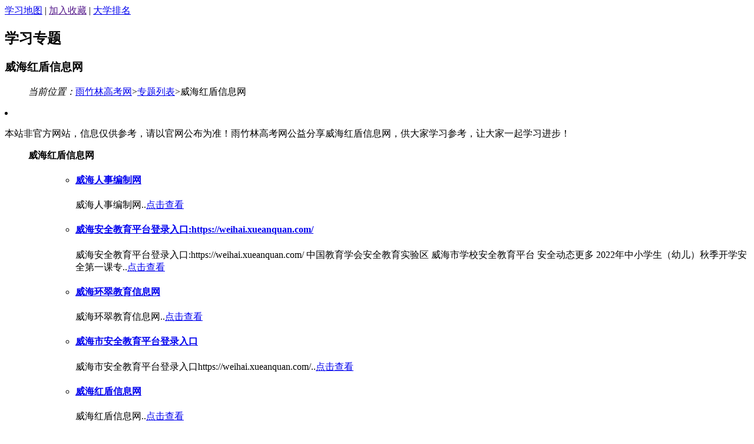

--- FILE ---
content_type: text/html
request_url: http://gk.yuzhulin.com/zhuanti/3303/
body_size: 2736
content:
<!DOCTYPE HTML>
<html>
<head>
<meta charset="gb2312">
<title>威海红盾信息网</title>
<meta name="keywords" content="威海红盾信息网" />
<meta name="description" content="本站非官方网站，雨竹林高考网公益分享威海红盾信息网，供大家学习备考参考！威海红盾信息网" />
<link rel="stylesheet" type="text/css" href="http://gk.yuzhulin.com/templets/gaokao/zt/tongyong/style.css" />
<base target="_blank" />
</head>
<body>

<div class="head">
  <div class='top'>
<a href='http://gk.yuzhulin.com/data/sitemap.html'>学习地图</a> | <a href="" onClick="return confirm('提示：您可以尝试通过快捷键Ctrl + D 加入到收藏夹')">加入收藏</a> | <a href='http://gk.yuzhulin.com/pm/'>大学排名</a>
  </div>
<p class="blank10"></p>
<div class="logo"><a href='http://wap.yuzhulin.com/' title='雨竹林高考网'></a></div>

<div class="nav">

</div>

</div>
<!-- head end-->

<div class="hd">
<div class="warp" ><h2>学习专题</h2><h3>威海红盾信息网</h3></div>
</div>

<!--广告-->
<div style="width:960px;margin:10px auto;">
<!--960*90-->

</div>

<div style="width:960px;margin:10px auto;">
<!-- 960*90 -->
</div>

<!-- title end-->
<div class="list">

<!-- exam all start-->
<div class="exam all">
<dl><dd><em>当前位置：</em><a href="http://wap.yuzhulin.com/">雨竹林高考网</a>><a href="http://gk.yuzhulin.com/zhuanti/">专题列表</a>>威海红盾信息网</dd></dl>

<li>
<p>本站非官方网站，信息仅供参考，请以官网公布为准！雨竹林高考网公益分享威海红盾信息网，供大家学习参考，让大家一起学习进步！</p>
</li>
<!--这里可以插入AD-->

<ul>
<!--600x200信息流-->



			<dl class="tbox">
				<dt><strong>威海红盾信息网</strong></dt>
				<dd>
					<ul class="d1 ico3">
                    	<li><h4><span class="doc"></span><a href="http://gk.yuzhulin.com/zhuanti/5387/">威海人事编制网</a></h4><p>威海人事编制网..<a href="http://gk.yuzhulin.com/zhuanti/5387/" class="btn solid blue">点击查看</a></p></li>
<li><h4><span class="doc"></span><a href="http://gk.yuzhulin.com/zhuanti/5342/">威海安全教育平台登录入口:https://weihai.xueanquan.com/</a></h4><p>威海安全教育平台登录入口:https://weihai.xueanquan.com/ 中国教育学会安全教育实验区 威海市学校安全教育平台 安全动态更多 2022年中小学生（幼儿）秋季开学安全第一课专..<a href="http://gk.yuzhulin.com/zhuanti/5342/" class="btn solid blue">点击查看</a></p></li>
<li><h4><span class="doc"></span><a href="http://gk.yuzhulin.com/zhuanti/5286/">威海环翠教育信息网</a></h4><p>威海环翠教育信息网..<a href="http://gk.yuzhulin.com/zhuanti/5286/" class="btn solid blue">点击查看</a></p></li>
<li><h4><span class="doc"></span><a href="http://gk.yuzhulin.com/zhuanti/3832/">威海市安全教育平台登录入口</a></h4><p>威海市安全教育平台登录入口https://weihai.xueanquan.com/..<a href="http://gk.yuzhulin.com/zhuanti/3832/" class="btn solid blue">点击查看</a></p></li>
<li><h4><span class="doc"></span><a href="http://gk.yuzhulin.com/zhuanti/3303/">威海红盾信息网</a></h4><p>威海红盾信息网..<a href="http://gk.yuzhulin.com/zhuanti/3303/" class="btn solid blue">点击查看</a></p></li>
<li><h4><span class="doc"></span><a href="http://gk.yuzhulin.com/zt/1423.html">www.wheduc.cn威海智慧教育平台入口</a></h4><p>雨竹林高考网小编整理分享威海市智慧教育云平台入口http://www.wheduc.cn/ 智慧教育平台2019.11.25晚8点升级公告 www.wheduc.cn威海智慧教育平台入口 威海智慧教育平台入口..<a href="http://gk.yuzhulin.com/zt/1423.html" class="btn solid blue">点击查看</a></p></li>
<li><h4><span class="doc"></span><a href="http://gk.yuzhulin.com/zt/877.html">威海市专业技术人员继续教育服务平台http://sdwh.yxlearning.com</a></h4><p>威海市专业技术人员继续教育服务平台http://sdwh.yxlearning.com/ 用户登录 请输入证件号 请输入密码 验证码 点击图片更换验证码记住密码 忘记登录密码？ 山东省政务统一平..<a href="http://gk.yuzhulin.com/zt/877.html" class="btn solid blue">点击查看</a></p></li>

					</ul>
				</dd>
			</dl>
</ul>
</div>
<!-- exam all end-->
<div class="editor">
<div class="show300">
 <!--文章右侧第一个 300*250  -->


</div>

<div class="rwarp">
	<strong>公益网站，完全免费</strong>

        <ul class="rank">
	<li><span>1</span><a href='http://gk.yuzhulin.com/zhuanti/7867/'>https://www.cfszk.net</a></li>
<li><span>2</span><a href='http://gk.yuzhulin.com/zhuanti/7866/'>赤峰市中考信息网查询成绩</a></li>
<li><span>3</span><a href='http://gk.yuzhulin.com/zhuanti/7865/'>http://www.wnksgl.com:8084/chu</a></li>
<li><span>4</span><a href='http://gk.yuzhulin.com/zhuanti/7864/'>赤峰中考信息网登录查询：http:/</a></li>
<li><span>5</span><a href='http://gk.yuzhulin.com/zhuanti/7863/'>赤峰中考信息网</a></li>
<li><span>6</span><a href='http://gk.yuzhulin.com/zhuanti/7862/'>124.227.1.107</a></li>
<li><span>7</span><a href='http://gk.yuzhulin.com/zhuanti/7861/'>河南理工大学万方科技学院教务处</a></li>
<li><span>8</span><a href='http://gk.yuzhulin.com/pm/7844/'>Bild-Zuschneide:https://tool.y</a></li>
<li><span>9</span><a href='http://gk.yuzhulin.com/zhuanti/7809/'>江苏省高中综合素质评价入口</a></li>
<li><span>10</span><a href='http://gk.yuzhulin.com/zhuanti/7808/'>承德市综合素质评价登录入口学生</a></li>
<li><span>11</span><a href='http://gk.yuzhulin.com/zhuanti/7807/'>101.75.233..25素质教育入口</a></li>
<li><span>12</span><a href='http://gk.yuzhulin.com/zhuanti/7806/'>https://www.szpj.gov.cn</a></li>
<li><span>13</span><a href='http://gk.yuzhulin.com/zhuanti/7805/'>http://101.75.233.25</a></li>
<li><span>14</span><a href='http://gk.yuzhulin.com/zhuanti/7803/'>西南医科大学教务管理系统</a></li>
<li><span>15</span><a href='http://gk.yuzhulin.com/zhuanti/7802/'>江汉大学教务管理系统</a></li>

	</ul>
</div>

	<div class="show300">
 <!--文章右侧第一个 300*250   -->
   </div>

<div class="rwarp">
	<strong>信息仅供参考，请以官网为准</strong>

	<ul class="rank">
	<li><span>1</span><a href='http://gk.yuzhulin.com/zhuanti/7966/'>巴彦卓尔初中学生综合素质评价系</a></li>
<li><span>2</span><a href='http://gk.yuzhulin.com/doc/7965.html'>https://zkfw.bynr.gov.cn/zs3/#</a></li>
<li><span>3</span><a href='http://gk.yuzhulin.com/gansu/zy/7964.html'>中国检察官网络学院登录入口:htt</a></li>
<li><span>4</span><a href='http://gk.yuzhulin.com/nmg/tdx/7963.html'>中国检察教育培训网络学院官网:h</a></li>
<li><span>5</span><a href='http://gk.yuzhulin.com/anquan/yn/7962.html'>中检网络培训学院官网:https://w</a></li>
<li><span>6</span><a href='http://gk.yuzhulin.com/anquan/nmg/7961.html'>西安教育综合服务平台登录入口：</a></li>
<li><span>7</span><a href='http://gk.yuzhulin.com/anquan/nmg/7960.html'>西安教育综合服务平台登录https:</a></li>
<li><span>8</span><a href='http://gk.yuzhulin.com/anquan/bj/7959.html'>西安教育综合服务平台入口：http</a></li>
<li><span>9</span><a href='http://gk.yuzhulin.com/anquan/js/7958.html'>华医网继续教育官网入口</a></li>
<li><span>10</span><a href='http://gk.yuzhulin.com/gaokao/bm/7957.html'>华医网继续教育网入口：http://k</a></li>
<li><span>11</span><a href='http://gk.yuzhulin.com/zk/fenshu/7956.html'>华医网继续教育网入口(https://w</a></li>
<li><span>12</span><a href='http://gk.yuzhulin.com/pm/7955/'>华医网继续教育网入口</a></li>
<li><span>13</span><a href='http://gk.yuzhulin.com/anquan/hubei/7954.html'>https://xk2.sceea.cn四川省普通</a></li>
<li><span>14</span><a href='http://gk.yuzhulin.com/sc/zy/7953.html'>https://xk2.sceea.cn/pages/an/</a></li>
<li><span>15</span><a href='http://gk.yuzhulin.com/gaokao/xuekao/7952.html'>四川省普通高中学业水平考试信息</a></li>

	</ul>
</div>

	<div class="show300">

        </div>

</div>
<!-- editor end-->

</div>
<!-- list end-->

<div id="footer" class="footer">
<p>
<a href="http://gk.yuzhulin.com/pm/" target="_blank">大学排名</a>&nbsp; |&nbsp;
<a href="http://gk.yuzhulin.com/zt/" target="_blank">考试专题</a>&nbsp; |&nbsp;
<a href="http://gk.yuzhulin.com/doc/" target="_blank">学习文档</a>&nbsp; |&nbsp;
<a href="http://gk.yuzhulin.com/gaokao/" target="_blank">高考频道</a> &nbsp;|&nbsp;
<a href="http://gk.yuzhulin.com/zk/" target="_blank">中考频道</a>&nbsp; |&nbsp;
<a href="http://gk.yuzhulin.com/jwc/" target="_blank">教务管理系统</a>&nbsp; |&nbsp;
<a href="http://gk.yuzhulin.com/anquan/" target="_blank">安全教育平台</a>&nbsp; 

</p>	
<p>本站非官网，所有信息完全公益免费!因信息具有时效性，本站仅供参考，请以官网公布为准!</p>	<p><a href="http://wap.yuzhulin.com/" target="_blank">高考学习网</a> 版权所有</p>
</div>

<!--文章click隐藏-->
<span style="display:none;"><script src="http://gk.yuzhulin.com/plus/count.php?view=yes&aid=3303&mid=1" type='text/javascript' language="javascript"></script>



</span> 




</body></html>